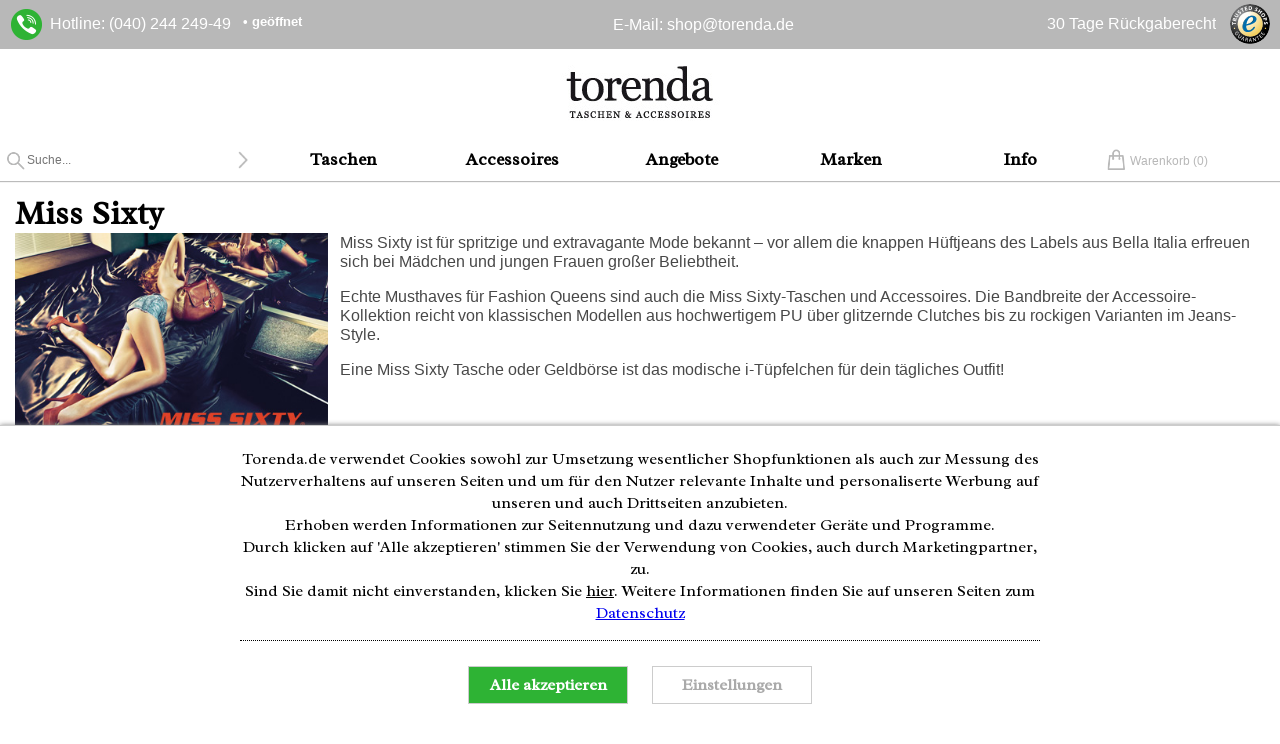

--- FILE ---
content_type: text/html; charset=utf-8
request_url: https://www.torenda.de/marken/miss-sixty
body_size: 9079
content:

<!DOCTYPE HTML>
<html lang="de">
<head>
	<title>Miss Sixty Taschen  bei Torenda schnell und günstig online kaufen.</title>
	<meta http-equiv="Content-Type" 			content="text/html; charset=utf-8" />
	<meta http-equiv="content-language" 		content="de" />
	<meta name="description" 					content="Schicke Taschen und Accessoires von Miss Sixty ✓ Versandkostenfrei ✓ 30 Tage Rückgaberecht  ✓ schnelle Lieferung ✓ Vorkasserabatt" />
	<meta name="robots" 						content="index,follow" />
	<meta name="viewport" 						content="format-detection=no, width=device-width, user-scalable=no, minimum-scale=1.0" />
	<meta name="apple-mobile-web-app-capable" 	content="yes" />
	
	<link rel="apple-touch-icon" sizes="57x57" href="/img/favicons/apple-icon-57x57.png">
	<link rel="apple-touch-icon" sizes="60x60" href="/img/favicons/apple-icon-60x60.png">
	<link rel="apple-touch-icon" sizes="72x72" href="/img/favicons/apple-icon-72x72.png">
	<link rel="apple-touch-icon" sizes="76x76" href="/img/favicons/apple-icon-76x76.png">
	<link rel="apple-touch-icon" sizes="114x114" href="/img/favicons/apple-icon-114x114.png">
	<link rel="apple-touch-icon" sizes="120x120" href="/img/favicons/apple-icon-120x120.png">
	<link rel="apple-touch-icon" sizes="144x144" href="/img/favicons/apple-icon-144x144.png">
	<link rel="apple-touch-icon" sizes="152x152" href="/img/favicons/apple-icon-152x152.png">
	<link rel="apple-touch-icon" sizes="180x180" href="/img/favicons/apple-icon-180x180.png">
	<link rel="icon" type="image/png" sizes="192x192"  href="/img/favicons/android-icon-192x192.png">
	<link rel="icon" type="image/png" sizes="32x32" href="/img/favicons/favicon-32x32.png">
	<link rel="icon" type="image/png" sizes="96x96" href="/img/favicons/favicon-96x96.png">
	<link rel="icon" type="image/png" sizes="16x16" href="/img/favicons/favicon-16x16.png">
	<meta name="msapplication-TileColor" content="#ffffff">
	<meta name="msapplication-TileImage" content="/img/favicons/ms-icon-144x144.png">
	<meta name="theme-color" content="#ffffff">
	
	<link rel="alternate" hreflang="de" href="https://www.torenda.de/marken/miss-sixty" />
	<link rel="canonical" href="https://www.torenda.de/marken/miss-sixty" />
	
	
	<link type="text/css" 	rel="stylesheet" 		href="/sys/styles/mod/template_frontend.css" />
	<link type="text/css" 	rel="stylesheet" 		href="/sys/jquery/ui/css/ui-lightness/jquery-ui-1.8.13.custom.css" />
	<style type="text/css"><!--/*--><![CDATA[/*><!--*/
		@import url('/sys/styles/page/shop_uebersicht.css');
	/*MOD_TEMPLATE_FRONTEND------------------------------------------------*/#bw {  background-color: #141414;  color: #e3e3e3;  text-align: center;  height: 70px;  position: relative;}#bw .bw {  height: 50px;}#bw .code {  position: absolute;  left: 50%;  margin-left: -110px;  top: 50%;  margin-top: 10px;}@media (max-width: 440px) {  #bw .bw {    height: 37px;  }}#keineProdukte {font: bold 16px/32px Georgia, "Times New Roman", Times, serif;color: #666;text-align: center;}@media screen and (min-width: 361px) {#resultBar .seitenwahl {display: block;}#pListe .produktBox .wrap .txtWrap {left: 200px;}}@media screen and (min-width: 591px) {.seitenwahl label {display: block !important;}.seitenwahl a {margin: 0 5px 0 5px;}}@media screen and (min-width: 761px) {.filterBar {display: block;width: 220px;float: left;}.filterBar #closeButton {display: none;}.filterBar #numProducts {display: block;}#resultBar {float: right;}#resultBar .dynButton.filter {display: none;}#pListe {padding-left: 240px;}#box_shop_uebersicht_liste .produktBox {width: 50%;height: 380px;}#box_shop_uebersicht_liste .produktBox .wrap .pic {float: none;width: 100%;max-width: none;background-position: bottom center;}#box_shop_uebersicht_liste .produktBox .wrap .txtWrap {position: static;padding-top: 10px;padding-left: 55px;}#resultBottom .seitenwahl {margin-left: 220px;}}@media screen and (min-width: 1021px) {#box_shop_uebersicht_liste .produktBox {width: 33%;}}@media screen and (min-width: 1281px) {#box_shop_uebersicht_liste .produktBox {width: 25%;}}.noUi-horizontal .noUi-handle-lower {background-image: url(/img/mod/@shop_uebersicht~liste/arrow-slider-left.png);}.noUi-horizontal .noUi-handle-upper {background-image: url(/img/mod/@shop_uebersicht~liste/arrow-slider-right.png);}#resultBar .dynButton:after,#resultBar label:before {background-image: url(/img/mod/@shop_uebersicht~liste/arrow-dynButton-down.png);}.seitenwahl label:before {background-image: url(/img/mod/@shop_uebersicht~liste/arrow-dynButton-down.png);}.seitenwahl a:first-child {background-image: url(/img/mod/@shop_uebersicht~liste/arrow-dynButton-left.png);}.seitenwahl a:last-child {background-image: url(/img/mod/@shop_uebersicht~liste/arrow-dynButton-right.png);}#closeButton {background-image: url(/img/mod/@shop_uebersicht~liste/close.png);}
		/*]]>*/-->
	</style>

	<script type="application/ld+json">
		{
		  "@context": "http://schema.org",
		  "@type": "WebSite",
		  "url": "https://www.torenda.de/",
		  "potentialAction": {
			"@type": "SearchAction",
			"target": "https://www.torenda.de/shop/uebersicht.php?cond%5Bfreitext%5D={search_term_string}",
			"query-input": "required name=search_term_string"
		  }
		}
	</script>
	<script type="text/javascript" src="/sys/js/jquery-latest.min.js"></script>
	<script type="text/javascript" src="/sys/js/mod/template_frontend.min.js"></script>
	<script type="text/javascript" src="/sys/js/page/shop_uebersicht.min.js" defer></script>
	
	<script type="text/javascript">
		<!--//--><![CDATA[//><!--

		pages={cart:'/shop/bestellung-warenkorb.php?ref='+encodeURI(window.location.pathname+window.location.search+window.location.hash)};var getCookieConsent=true,touchDevice=!!('ontouchstart'in window)||!!('onmsgesturechange'in window||!!(window.navigator.msMaxTouchPoints));
		/*MOD_@SHOP_UEBERSICHT~LISTE*/
		resultCount=parseInt(7);
		
			
		//--><!]]>
	</script>
</head>

<body id="desktop" class=""  lang="de">
	
	<div id="topBar" class="white">
		<div class="pageWidth">
			<div class="topBarLeft">	
				<span>
					Hotline: (040) 244 249-49&nbsp;&nbsp;
					<small><b>&bull; geöffnet</b></small>
				</span>
			</div>
			<div class="topBarCenter">
				<span>E-Mail: &#115;&#104;&#111;&#112;@<span class="obfuscated">obfuscated</span>&#116;&#111;&#114;&#101;&#110;&#100;&#97;&#46;&#100;&#101;</span>
			</div> 
			<div class="topBarRight"> 
				<span>
					<ul>
						<li>30 Tage Rückgaberecht</li> 
						

						<li>Versandkostenfrei in Deutschland</li> 
						
					</ul>
				</span>
				<a id="trustedSiegel"></a>
				<!--<a id="ehi" href="http://www.shopinfo.net/zertifizierte-shops/zertifikat/index.html?memberkey=EHI&amp;shopurl=www.torenda.de" rel="nofollow" target="_blank" title="Torenda.de Dieser Shop ist zertifiziert durch: EHI Retail Institute GmbH"></a>-->

			</div>	
		</div>
	</div>
	
	<header>

		<div class="pageWidth">
			
			<a id="logoLink" href="http://www.torenda.de" title=""></a>

			<nav id="topmenue">


				<ul class="firstLevel">
					<li class="button" id="search">
						<form name="suche" action="/shop/uebersicht.php" method="get">
							<input type="search" name="cond[freitext]" value="" placeholder="Suche..." />
							<button id="suchbtn" class="up"></button>
						</form>
					</li>
					
					<li><a href="/taschen" class="headline">Taschen</a>
						<div><div class="pageWidth"><ul class=""><li><strong data-sub="Default">Damentaschen</strong><a href="/taschen/damen/business-taschen" target="_top" class="" >Business-Taschen</a><a href="/taschen/damen/clutches" target="_top" class="" >Clutches</a><a href="/taschen/damen/handtaschen" target="_top" class="" >Handtaschen</a><a href="/taschen/damen/henkeltaschen" target="_top" class="" >Henkeltaschen</a><a href="/taschen/damen/ipad-taschen" target="_top" class="" >iPad-Taschen</a><a href="/taschen/damen/messenger-bags" target="_top" class="" >Messenger Bags</a></li><li><strong data-sub="Default"></strong><a href="/taschen/damen/notebook-taschen" target="_top" class="" >Notebook-Taschen</a><a href="/taschen/damen/reisetaschen" target="_top" class="" >Reisetaschen</a><a href="/taschen/damen/rucksaecke" target="_top" class="" >Rucksäcke</a><a href="/taschen/damen/shopper" target="_top" class="" >Shopper</a><a href="/taschen/damen/umhaengetaschen" target="_top" class="" >Umhängetaschen</a><a href="/taschen/damen/wickeltaschen" target="_top" class="" >Wickeltaschen</a></li><li><strong data-sub="Default">Herrentaschen</strong><a href="/taschen/herren/business-taschen" target="_top" class="" >Business-Taschen</a><a href="/taschen/herren/handtaschen" target="_top" class="" >Handtaschen</a><a href="/taschen/herren/henkeltaschen" target="_top" class="" >Henkeltaschen</a><a href="/taschen/herren/ipad-taschen" target="_top" class="" >iPad-Taschen</a><a href="/taschen/herren/messenger-bags" target="_top" class="" >Messenger Bags</a><a href="/taschen/herren/notebook-taschen" target="_top" class="" >Notebook-Taschen</a></li><li><strong data-sub="Default"></strong><a href="/taschen/herren/reisetaschen" target="_top" class="" >Reisetaschen</a><a href="/taschen/herren/rucksaecke" target="_top" class="" >Rucksäcke</a><a href="/taschen/herren/shopper" target="_top" class="" >Shopper</a><a href="/taschen/herren/umhaengetaschen" target="_top" class="" >Umhängetaschen</a></li></ul></div></div>
					</li>
					

					<li><a href="/accessoires" class="headline">Accessoires</a>
						<div><div class="pageWidth"><ul class="noTitle"><li><strong data-sub="Default"></strong><a href="/accessoires/damen-geldboersen" target="_top" class="" >Damen Geldbörsen</a><a href="/accessoires/federtaschen" target="_top" class="" >Federtaschen</a><a href="/accessoires/herren-geldboersen" target="_top" class="" >Herren Geldbörsen</a></li><li><strong data-sub="Default"></strong><a href="/accessoires/ipad-taschen" target="_top" class="" >iPad-Taschen</a><a href="/accessoires/iphone-huellen" target="_top" class="" >iPhone-Hüllen</a><a href="/accessoires/kosmetiktaschen" target="_top" class="" >Kosmetiktaschen</a></li><li><strong data-sub="Default"></strong><a href="/accessoires/notebook-sleeves" target="_top" class="" >Notebook Sleeves</a><a href="/accessoires/smartphone-huellen" target="_top" class="" >Smartphone-Hüllen</a></li></ul></div></div>
					</li>
					

					<li><a href="/angebote/" class="headline">Angebote</a>
						<div><div class="pageWidth"><ul class="noTitle"><li><strong data-sub="Default"></strong><span class="" ></span></li><li><strong data-sub="Default"></strong><a href="/taschen/angebote" target="_top" class="" >Angebote Taschen</a></li><li><strong data-sub="Default"></strong><a href="/accessoires/angebote" target="_top" class="" >Angebote Accessoires</a></li></ul></div></div>
					</li>
					

					<li><a href="/marken" class="headline">Marken</a>
						<div><div class="pageWidth"><ul class="noTitle"><li><strong data-sub="Default"></strong><a href="/marken/anokhi" target="_top" class="" >Anokhi</a><a href="/marken/antichic" target="_top" class="" >Antichic</a><a href="/marken/billabong" target="_top" class="" >Billabong</a><a href="/marken/blutsgeschwister" target="_top" class="" >Blutsgeschwister</a><a href="/marken/calvin-klein-jeans" target="_top" class="" >Calvin Klein Jeans</a><a href="/marken/campomaggi" target="_top" class="" >Campomaggi</a><a href="/marken/canvasco" target="_top" class="" >canvasco</a><a href="/marken/ck-calvin-klein" target="_top" class="" >ck Calvin Klein</a><a href="/marken/converse" target="_top" class="" >Converse</a><a href="/marken/cowboysbag" target="_top" class="" >COWBOYSBAG</a></li><li><strong data-sub="Default"></strong><a href="/marken/crumpler" target="_top" class="" >Crumpler</a><a href="/marken/desiderius" target="_top" class="" >Desiderius</a><a href="/marken/desigual" target="_top" class="" >Desigual</a><a href="/marken/fossil" target="_top" class="" >Fossil</a><a href="/marken/frankies-garage" target="_top" class="" >Frankies Garage</a><a href="/marken/fredsbruder" target="_top" class="" >FREDsBRUDER</a><a href="/marken/friis-und-company" target="_top" class="" >Friis &amp; Company</a><a href="/marken/fritzi-aus-preussen" target="_top" class="" >Fritzi aus Preußen</a><a href="/marken/hueftgold" target="_top" class="" >hüftgold</a><a href="/marken/jost" target="_top" class="" >JOST</a></li><li><strong data-sub="Default"></strong><a href="/marken/kipling" target="_top" class="" >Kipling</a><a href="/marken/legionnaire" target="_top" class="" >Legionnaire</a><a href="/marken/leontine-hagoort" target="_top" class="" >Leontine Hagoort</a><a href="/marken/mabba" target="_top" class="" >mabba</a><a href="/marken/mexx" target="_top" class="" >Mexx</a><a href="/marken/mischmasch" target="_top" class="" >mischmasch</a><a href="/marken/miss-sixty" target="_top" class="" >Miss Sixty</a><a href="/marken/nixon" target="_top" class="" >NIXON</a><a href="/marken/oilily" target="_top" class="" >Oilily</a><a href="/marken/quiksilver" target="_top" class="" >Quiksilver</a></li><li><strong data-sub="Default"></strong><a href="/marken/redmaloo" target="_top" class="" >redmaloo</a><a href="/marken/replay" target="_top" class="" >Replay</a><a href="/marken/roxy" target="_top" class="" >Roxy</a><a href="/marken/sansibar" target="_top" class="" >Sansibar</a><a href="/marken/spikesundsparrow" target="_top" class="" >Spikes&amp;Sparrow</a><a href="/marken/tamaris" target="_top" class="" >Tamaris</a><a href="/marken/taschendieb-wien" target="_top" class="" >Taschendieb Wien</a><a href="/marken/wanawake" target="_top" class="" >Wanawake</a></li></ul></div></div>
					</li>
					

					<li><a href="#" class="headline">Info</a>
						<div><div class="pageWidth"><ul class="noTitle"><li><strong data-sub="Default"></strong><a href="/ueber-uns.php" target="_top" class="" >Über Uns</a><a href="/shop/versandkosten.php" target="_top" class="" >Versand</a><a href="/shop/ruecksendung.php" target="_top" class="" >Rücksendung</a><a href="/kontakt.php" target="_top" class="" >Kontakt</a></li><li><strong data-sub="Default"></strong><a href="/lexikon/taschen/" target="_top" class="" >Taschen-Lexikon</a><a href="/blog/" target="_top" class="" >Blog</a><a href="/agb/" target="_top" class="" >AGB</a><a href="/datenschutz/" target="_top" class="" >Datenschutz</a></li><li><strong data-sub="Default"></strong><a href="/impressum/" target="_top" class="" >Impressum</a><a href="/presse/" target="_top" class="" >Presse</a></li></ul></div></div>
					</li>
					

					<li class="button" id="cart">
						<span>Warenkorb (</span><span class="anzahl">0</span><span>)</span>
					</li>
					<li class="button" id="burger" data-trigger="topmenue"></li>
				</ul>

			</nav>

		</div>

	</header>
	
	
	
	
	<main >
		<div class="modRow "><div id="box_shop_uebersicht_header" data-version="public" class=" modBox noMargin"   style="">
<h1>Miss Sixty</h1>

<article class="cropped">
	<div class="image nocrop" style="background-image:url(/bilder/mood/taschen/miss-sixty.jpg);" alt="Miss Sixty" ></div>
	<p>Miss Sixty ist f&uuml;r spritzige und extravagante Mode bekannt &ndash; vor allem die knappen H&uuml;ftjeans des Labels aus Bella Italia erfreuen sich bei M&auml;dchen und jungen Frauen gro&szlig;er Beliebtheit.</p>
<p>Echte Musthaves f&uuml;r Fashion Queens sind auch die Miss Sixty-Taschen und Accessoires. Die Bandbreite der Accessoire-Kollektion reicht von klassischen Modellen aus hochwertigem PU &uuml;ber glitzernde Clutches bis zu rockigen Varianten im Jeans-Style.</p>
<p>Eine Miss Sixty Tasche oder Geldb&ouml;rse ist das modische i-T&uuml;pfelchen f&uuml;r dein t&auml;gliches Outfit!</p>
<p>&nbsp;</p>
<p>&nbsp;</p>
</article>

</div></div><div class="modRow "><div id="box_shop_uebersicht_liste" data-version="public" class=" modBox noMargin"   style="">

<div class="filterBar">
		<form id="leftFilter" name="filterForm" action="" method="GET">
							<input name="p" type="hidden" value="0" />
							<input name="pos" type="hidden" value="" />
							<input name="reSort" type="hidden" value="" />
							
							<div id="numProducts"><span>7</span> Produkte</div>	<input name="cond[hersteller]" type="hidden" value="Miss Sixty" /><div class="filterKlasse Allgemein halb">
					<div class="filterDiv Selection Shop">
							
						<div class="filterTitle">
							<h4>Shop</h4>
						</div>

					<div class="filterContent"><div class="filterItem checked">
													<input 	type="radio"
															name="d[0][]"
															value="s_0"
															checked="checked"
															 
															id="checkeds_0"
															alt="7"
															title="taschen" />

												<label class="itemTag" for="checkeds_0">taschen<span class="itemCount">(7)</span></label></div><div class="filterItem ">
													<input 	type="radio"
															name="d[0][]"
															value="s_1"
															
															 
															id="s_1"
															alt="3"
															title="accessoires" />

												<label class="itemTag" for="s_1">accessoires<span class="itemCount">(3)</span></label></div></div><div class="button reset" title="Filter zurücksetzen">zurücksetzen</div></div>
					<div class="filterDiv Slider Preis cropped">
							
						<div class="filterTitle">
							<h4>Preis</h4>
						</div>

					<div class="filterContent"><div class="filterItem ">
													<input 	type="checkbox"
															name="d[1][]"
															value="p_25"
															
															 
															id="p_25"
															alt="1"
															title="0 - 25" />

												<label class="itemTag" for="p_25">0 - 25<span class="itemCount">(1)</span></label></div><div class="filterItem ">
													<input 	type="checkbox"
															name="d[1][]"
															value="p_50"
															
															 
															id="p_50"
															alt="4"
															title="25 - 50" />

												<label class="itemTag" for="p_50">25 - 50<span class="itemCount">(4)</span></label></div><div class="filterItem ">
													<input 	type="checkbox"
															name="d[1][]"
															value="p_75"
															
															 
															id="p_75"
															alt="2"
															title="50 - 75" />

												<label class="itemTag" for="p_75">50 - 75<span class="itemCount">(2)</span></label></div>	<div class="sliderTxt" id="PreisTxt">
											<select class="sliderMin range" id="PreisMin"><option value="p_25">0</option><option value="p_50">25</option><option value="p_75">50</option></select><span class="sliderSep range">-</span>
																<select class="sliderMax range" id="PreisMax"><option value="p_25">25</option><option value="p_50">50</option><option value="p_75">75</option></select><span class="sliderResults" id="PreisResults"></span>
										</div>
						<div class="filterSlider range" id="sliderPreis" title="Alle"></div></div><div class="button reset" title="Filter zurücksetzen">zurücksetzen</div></div></div><div class="filterKlasse Eigenschaften halb">
					<div class="filterDiv Visual Farbe cropped">
							
						<div class="filterTitle">
							<h4>Farbe</h4>
						</div>

					<div class="filterContent"><div class="filterItem ">
													<input 	type="checkbox"
															name="d[4][]"
															value="0024"
															
															 
															id="0024"
															alt="2"
															title="Braun" />

												<div class="visualItem  braun" title="Braun">
													 
													<label for="0024">Braun (2)</label>
												  </div></div><div class="filterItem ">
													<input 	type="checkbox"
															name="d[4][]"
															value="0010"
															
															 
															id="0010"
															alt="5"
															title="Schwarz" />

												<div class="visualItem  schwarz" title="Schwarz">
													 
													<label for="0010">Schwarz (5)</label>
												  </div></div></div><div class="button reset" title="Filter zurücksetzen">zurücksetzen</div></div>
					<div class="filterDiv Selection Taschenart cropped">
							
						<div class="filterTitle">
							<h4>Taschenart</h4>
						</div>

					<div class="filterContent"><div class="filterItem ">
													<input 	type="checkbox"
															name="d[7][]"
															value="0042"
															
															 
															id="0042"
															alt="5"
															title="Clutches" />

												<label class="itemTag" for="0042">Clutches<span class="itemCount">(5)</span></label></div><div class="filterItem ">
													<input 	type="checkbox"
															name="d[7][]"
															value="0112"
															
															 
															id="0112"
															alt="7"
															title="Handtaschen" />

												<label class="itemTag" for="0112">Handtaschen<span class="itemCount">(7)</span></label></div><div class="filterItem ">
													<input 	type="checkbox"
															name="d[7][]"
															value="0111"
															
															 
															id="0111"
															alt="2"
															title="Henkeltaschen" />

												<label class="itemTag" for="0111">Henkeltaschen<span class="itemCount">(2)</span></label></div><div class="filterItem ">
													<input 	type="checkbox"
															name="d[7][]"
															value="0045"
															
															 
															id="0045"
															alt="1"
															title="Shopper" />

												<label class="itemTag" for="0045">Shopper<span class="itemCount">(1)</span></label></div><div class="filterItem ">
													<input 	type="checkbox"
															name="d[7][]"
															value="0044"
															
															 
															id="0044"
															alt="6"
															title="Umhängetaschen" />

												<label class="itemTag" for="0044">Umhängetaschen<span class="itemCount">(6)</span></label></div></div><div class="button reset" title="Filter zurücksetzen">zurücksetzen</div></div></div><div class="filterKlasse Größe drittel">
					<div class="filterDiv Slider Breite cropped">
							
						<div class="filterTitle">
							<h4>Breite</h4>
						</div>

					<div class="filterContent"><div class="filterItem ">
													<input 	type="checkbox"
															name="d[8][]"
															value="b_30"
															
															 
															id="b_30"
															alt="3"
															title="20 - 30" />

												<label class="itemTag" for="b_30">20 - 30<span class="itemCount">(3)</span></label></div><div class="filterItem ">
													<input 	type="checkbox"
															name="d[8][]"
															value="b_40"
															
															 
															id="b_40"
															alt="4"
															title="30 - 40" />

												<label class="itemTag" for="b_40">30 - 40<span class="itemCount">(4)</span></label></div>	<div class="sliderTxt" id="BreiteTxt">
											<select class="sliderMin range" id="BreiteMin"><option value="b_30">20cm</option><option value="b_40">30cm</option></select><span class="sliderSep range">-</span>
																<select class="sliderMax range" id="BreiteMax"><option value="b_30">30cm</option><option value="b_40">40cm</option></select><span class="sliderResults" id="BreiteResults"></span>
										</div>
						<div class="filterSlider range" id="sliderBreite" title="Alle"></div></div><div class="button reset" title="Filter zurücksetzen">zurücksetzen</div></div>
					<div class="filterDiv Slider Höhe cropped">
							
						<div class="filterTitle">
							<h4>Höhe</h4>
						</div>

					<div class="filterContent"><div class="filterItem ">
													<input 	type="checkbox"
															name="d[9][]"
															value="h_20"
															
															 
															id="h_20"
															alt="5"
															title="10 - 20" />

												<label class="itemTag" for="h_20">10 - 20<span class="itemCount">(5)</span></label></div><div class="filterItem ">
													<input 	type="checkbox"
															name="d[9][]"
															value="h_30"
															
															 
															id="h_30"
															alt="2"
															title="20 - 30" />

												<label class="itemTag" for="h_30">20 - 30<span class="itemCount">(2)</span></label></div>	<div class="sliderTxt" id="HöheTxt">
											<select class="sliderMin range" id="HöheMin"><option value="h_20">10cm</option><option value="h_30">20cm</option></select><span class="sliderSep range">-</span>
																<select class="sliderMax range" id="HöheMax"><option value="h_20">20cm</option><option value="h_30">30cm</option></select><span class="sliderResults" id="HöheResults"></span>
										</div>
						<div class="filterSlider range" id="sliderHöhe" title="Alle"></div></div><div class="button reset" title="Filter zurücksetzen">zurücksetzen</div></div>
					<div class="filterDiv Slider Tiefe cropped">
							
						<div class="filterTitle">
							<h4>Tiefe</h4>
						</div>

					<div class="filterContent"><div class="filterItem ">
													<input 	type="checkbox"
															name="d[10][]"
															value="t_10"
															
															 
															id="t_10"
															alt="5"
															title="0 - 10" />

												<label class="itemTag" for="t_10">0 - 10<span class="itemCount">(5)</span></label></div><div class="filterItem ">
													<input 	type="checkbox"
															name="d[10][]"
															value="t_20"
															
															 
															id="t_20"
															alt="2"
															title="10 - 20" />

												<label class="itemTag" for="t_20">10 - 20<span class="itemCount">(2)</span></label></div>	<div class="sliderTxt" id="TiefeTxt">
											<select class="sliderMin range" id="TiefeMin"><option value="t_10">0cm</option><option value="t_20">10cm</option></select><span class="sliderSep range">-</span>
																<select class="sliderMax range" id="TiefeMax"><option value="t_10">10cm</option><option value="t_20">20cm</option></select><span class="sliderResults" id="TiefeResults"></span>
										</div>
						<div class="filterSlider range" id="sliderTiefe" title="Alle"></div></div><div class="button reset" title="Filter zurücksetzen">zurücksetzen</div></div></div><a class="button clear" href="#">Alle zurücksetzen</a>
		</form>
	<div id="closeButton"></div>
</div>


<div class="navBar">
	<a name="produktListe"></a>
	
			<div id="resultBar">
				<label for="resultBarSort">
					<select name="sort" id="resultBarSort">
						<option value="relevance" >nach Beliebtheit</option>
						<option value="price asc" >nach Preis &uArr;</option>
						<option value="price desc" >nach Preis &dArr;</option>
					</select>
				</label>
				<div class="dynButton filter"><a href="#">Filter</a></div>
				
			</div>
</div>

<div id="pListe">

	
	
	
	
	
	
	<div class="produktBox " data-id="11143">
		<a class="wrap" href="/taschen/miss-sixty/bushra-bag-a01073-xf9095-g06000.php">
			<div class="angebotStoerer ">	<div class="stoererTitel"></div>	<div class="stoererRabatt"></div></div>
			
			
			
			<div class="pic" id="bild_11143" style="background-image:url(/bilder/produkte/taschen/Miss-Sixty/A01073XF9095G06000/bild.jpg), url(/img/dots/blank.gif)"></div>
			
			<div class="txtWrap">
				<div class="hersteller">Miss Sixty</div>
				<div class="name">Bushra Bag</div>
				
				<div class="preis">
					<s>74,90&nbsp;€</s> <em>24,00&nbsp;€</em>
					
				</div>
				
			</div>
		</a>
	</div>
	

	
	<div class="produktBox " data-id="11145">
		<a class="wrap" href="/taschen/miss-sixty/hurit-bag-a01090-xf9098-g06000.php">
			<div class="angebotStoerer ">	<div class="stoererTitel"></div>	<div class="stoererRabatt"></div></div>
			
			
			
			<div class="pic" id="bild_11145" style="background-image:url(/bilder/produkte/taschen/Miss-Sixty/A01090XF9098G06000/bild.jpg), url(/img/dots/blank.gif)"></div>
			
			<div class="txtWrap">
				<div class="hersteller">Miss Sixty</div>
				<div class="name">Hurit Bag</div>
				
				<div class="preis">
					<s>69,90&nbsp;€</s> <em>28,00&nbsp;€</em>
					
				</div>
				
			</div>
		</a>
	</div>
	

	
	<div class="produktBox " data-id="11149">
		<a class="wrap" href="/taschen/miss-sixty/nizni-bag-a01103-xf9100-h05300.php">
			<div class="angebotStoerer ">	<div class="stoererTitel"></div>	<div class="stoererRabatt"></div></div>
			
			
			
			<div class="pic" id="bild_11149" style="background-image:url(/bilder/produkte/taschen/Miss-Sixty/A01103XF9100H05300/bild.jpg), url(/img/dots/blank.gif)"></div>
			
			<div class="txtWrap">
				<div class="hersteller">Miss Sixty</div>
				<div class="name">Nizni Bag</div>
				
				<div class="preis">
					<s>114,90&nbsp;€</s> <em>67,00&nbsp;€</em>
					
				</div>
				
			</div>
		</a>
	</div>
	

	
	<div class="produktBox " data-id="11150">
		<a class="wrap" href="/taschen/miss-sixty/nolwenn-bag-a01105-xf9100-g06000.php">
			<div class="angebotStoerer ">	<div class="stoererTitel"></div>	<div class="stoererRabatt"></div></div>
			
			
			
			<div class="pic" id="bild_11150" style="background-image:url(/bilder/produkte/taschen/Miss-Sixty/A01105XF9100G06000/bild.jpg), url(/img/dots/blank.gif)"></div>
			
			<div class="txtWrap">
				<div class="hersteller">Miss Sixty</div>
				<div class="name">Nolwenn Bag</div>
				
				<div class="preis">
					<s>89,90&nbsp;€</s> <em>38,00&nbsp;€</em>
					
				</div>
				
			</div>
		</a>
	</div>
	

	
	<div class="produktBox " data-id="11154">
		<a class="wrap" href="/taschen/miss-sixty/neggy-bag-a01156-xf9121-rc0280.php">
			<div class="angebotStoerer ">	<div class="stoererTitel"></div>	<div class="stoererRabatt"></div></div>
			
			
			
			<div class="pic" id="bild_11154" style="background-image:url(/bilder/produkte/taschen/Miss-Sixty/A01156XF9121RC0280/bild.jpg), url(/img/dots/blank.gif)"></div>
			
			<div class="txtWrap">
				<div class="hersteller">Miss Sixty</div>
				<div class="name">Neggy Bag</div>
				
				<div class="preis">
					<s>69,90&nbsp;€</s> <em>28,00&nbsp;€</em>
					
				</div>
				
			</div>
		</a>
	</div>
	

	
	<div class="produktBox " data-id="12430">
		<a class="wrap" href="/taschen/miss-sixty/nandette-bag-b7k900-xm9492-g06000.php">
			<div class="angebotStoerer ">	<div class="stoererTitel"></div>	<div class="stoererRabatt"></div></div>
			
			
			
			<div class="pic" id="bild_12430" style="background-image:url(/bilder/produkte/taschen/Miss-Sixty/B7K900XM9492G06000/bild.jpg), url(/img/dots/blank.gif)"></div>
			
			<div class="txtWrap">
				<div class="hersteller">Miss Sixty</div>
				<div class="name">Nandette Bag</div>
				
				<div class="preis">
					<s>79,90&nbsp;€</s> <em>38,00&nbsp;€</em>
					
				</div>
				
			</div>
		</a>
	</div>
	

	
	<div class="produktBox " data-id="12428">
		<a class="wrap" href="/taschen/miss-sixty/kelsi-bag-b8k500-xm9495-h05050.php">
			<div class="angebotStoerer ">	<div class="stoererTitel"></div>	<div class="stoererRabatt"></div></div>
			
			
			
			<div class="pic" id="bild_12428" style="background-image:url(/bilder/produkte/taschen/Miss-Sixty/B8K500XM9495H05050/bild.jpg), url(/img/dots/blank.gif)"></div>
			
			<div class="txtWrap">
				<div class="hersteller">Miss Sixty</div>
				<div class="name">Kelsi Bag</div>
				
				<div class="preis">
					<s>119,90&nbsp;€</s> <em>57,00&nbsp;€</em>
					
				</div>
				
			</div>
		</a>
	</div>
	
	
	<br class="clear" />
</div>	


<div id="resultBottom"></div>
</div></div><br class="clear" />
	</main>
	
	
	<footer>
		<article>

			<div id="footerBox">

			<section class="social" itemscope itemtype="http://schema.org/Organization">
				<link itemprop="url" href="https://www.torenda.de" />
				<a id="instagram" href="https://www.instagram.com/torenda_taschen/" target="_blank" title="Torenda bei Instagram" itemprop="sameAs"></a> 	
				<a id="facebook" href="https://www.facebook.com/TorendaFashion" target="_blank" title="Torenda bei Facebook" itemprop="sameAs"></a> 	
				<!-- 
				<a id="twitter" href="http://twitter.com/torendafashion" target="_blank" title="Torenda bei Twitter" itemprop="sameAs"></a> 
				<a id="googleplus" href="https://plus.google.com/107389771177387678150" target="_blank" title="Torenda bei Google+" itemprop="sameAs"></a> 
				-->
			</section>
				<br class="clear" />

				<section class="kontakt">
					<h3>Unternehmen</h3>
					<a href="/kontakt.php">Kontakt</a>
					<a href="/impressum/">Impressum</a>
					<a href="/agb/">AGB</a>
					<a href="/datenschutz/">Datenschutz</a>
					<a id="setCookies">Cookies</a>
					<a href="/shop/versandkosten.php">Versand und Zahlung</a>
				</section>

				<section class="info">
					<h3>Informationen</h3>
					<a href="/blog/">Blog</a>
					<a href="/presse/">Presse</a>
					<a href="">Partner</a>
				</section>

				<section class="hotline">
					<h3>Kunden-Hotline</h3>
					(040) 244 249-49<br /> Mo - Fr 08:00 - 18:00<br /><b>&bull; geöffnet</b>
				</section>	

				<!--<section class="newsletter">
					<span>
						<h3>Newsletter</h3>
						<a href="/shop/newsletter.php" title="Newsletter">
							Jetzt beim Newsletter anmelden<br />und einen 15%-Gutschein sichern.
						</a>
					</span>
				</section>	-->

				<section class="zahlweisen">
					<h4>Zahlweisen:</h4>
					
						
							<div><div class="zahlweiseDiv de inactive pp" title="" data-id="pp"></div></div>
							
						
					

						
							<div><div class="zahlweiseDiv de inactive wc" title="" data-id="wc"></div></div>
							
						
					

						
							<div><div class="zahlweiseDiv de inactive vk" title="" data-id="vk"></div></div>
							
						
					

						
							<div><div class="zahlweiseDiv de inactive nn" title="" data-id="nn"></div></div>
							
						
					

						
							<div><div class="zahlweiseDiv de inactive ap" title="" data-id="ap"></div></div>
							
						
					
				</section>

				<br />

				<section class="baseline">
					<a id="uhrzeit" href = "http://www.uhrzeit.org" title = "Uhrzeit.org" target="_blank">
						&copy; 2026 by Uhrzeit.org
					</a>
				</section>

			</div>
		</article>
	</footer>
	
	<div id="cookieContraption">
		<div class="cookieWrap">
			<p>Torenda.de verwendet Cookies sowohl zur Umsetzung wesentlicher Shopfunktionen als auch zur Messung des Nutzerverhaltens auf unseren Seiten und um für den Nutzer relevante Inhalte und personaliserte Werbung auf unseren und auch Drittseiten anzubieten.<br />Erhoben werden Informationen zur Seitennutzung und dazu verwendeter Geräte und Programme.<br />Durch klicken auf 'Alle akzeptieren' stimmen Sie der Verwendung von Cookies, auch durch Marketingpartner, zu.<br />Sind Sie damit nicht einverstanden, klicken Sie <a class="rejectAllCookies">hier</a>. Weitere Informationen finden Sie auf unseren Seiten zum <a href="/datenschutz/">Datenschutz</a></p>

			<form name="cookieForm" class="standard">
				<fieldset>
					<label class="toggleSwitch fixedOn">
						<input type="checkbox" name="mandatory" checked />
						<span class="slider round"></span>
						Notwendige Cookies
					</label>

					<label class="showCookieInfo">
						<input type="checkbox" name="cookieInfo" data-typ="notwendige" />
						<span></span>
					</label>

				</fieldset>

				<fieldset>
					<label class="toggleSwitch">
						<input type="checkbox" name="tracking" value="1"  />
						<span class="slider round"></span>
						Analyse / Usability
					</label>

					<label class="showCookieInfo">
						<input type="checkbox" name="cookieInfo" data-typ="analyse" />
						<span></span>
					</label>

				</fieldset>

				<fieldset>
					<label class="toggleSwitch">
						<input type="checkbox" name="marketing" value="1"  />
						<span class="slider round"></span>
						Marketing
					</label>

					<label class="showCookieInfo">
						<input type="checkbox" name="cookieInfo" data-typ="marketing" />
						<span></span>
					</label>

				</fieldset>
				
				<div class="infoTainer">
					<p class="cookieInfo notwendige">Notwendige Cookies können Sie leider nicht deaktivieren, denn sie sind für die sinnvolle Nutzung unserer Seite unerlässlich. So sind sie beispielsweise notwendig, um Ihren Warenkorb und Ihren Merkzettel zu speichern, sicherzustellen, dass sie nach Login in Ihrem Kundenkonto für die Dauer der Sitzung angemeldet bleiben und natürlich auch, um auf allen Seiten dafür zu sorgen, dass (nur) die Cookies ausgeliefert werden, denen Sie auch zugestimmt haben.</p>
					<p class="cookieInfo analyse">Analyse-Cookies sind uns eine große Hilfe dabei, Torenda für Sie so ansprechend, benutzerfreundlich und interessant wie möglich zu machen. Durch sie können wir z.B. messen, welche Seiten auf Interesse stossen und welche nicht, ob Funktionen von unseren Besuchern genutzt werden, und falls nicht, erhalten wir durch sie Hinweise darauf, warum nicht. Diese Informationen sind anonym. Sie sind für den Besuch unserer Seiten nicht notwendig, sorgen aber mit dafür, diese in Ihrem Sinne zu verbessern.</p>
					<p class="cookieInfo marketing">Marketing-Cookies werden in der Regel von unseren Marketingpartnern über unsere Seite gesetzt. Sie ermöglichen es, ohne die Erhebung personenbezogener Daten trotzdem dafür zu sorgen, dass Ihnen auf unseren und auch anderen Seiten Inhalte angezeigt werden, die relevant für Sie sind und Angebote zu machen, die Ihren Interessen entsprechen. Sie sind für den Besuch unserer Seiten nicht notwendig, tragen aber dazu bei, dass sie von Webseiten mehr Inhalte angezeigt bekommen, die auf Ihre Bedürfnisse und Interessen zugeschnitten sind.</p>
				</div>

			</form>

			<div class="button alle">Alle akzeptieren</div>
			<div class="button auswahl" data-select="Einstellungen" data-confirm="Auswahl bestätigen"></div>


		</div>
	</div>

	<div style="display: none">
		<script type="text/javascript">
		  (function () { 
			var _tsid = 'X0FE39B6A79A63F5A3488A8964C079348'; 
			_tsConfig = { 
			  'yOffset'				: '0', 			/* offset from page bottom */
			  'variant'				: 'custom', 	/* default, reviews, custom, custom_reviews */
			  'customElementId'		: 'trustedSiegel',	/* required for variants custom and custom_reviews */
			  'trustcardDirection'	: '', 			/* for custom variants: topRight, topLeft, bottomRight, bottomLeft */
			  'customBadgeWidth'	: '40', 		/* for custom variants: 40 - 90 (in pixels) */
			  'customBadgeHeight'	: '40', 		/* for custom variants: 40 - 90 (in pixels) */
			  'disableResponsive'	: 'true', 		/* deactivate responsive behaviour */
			  'disableTrustbadge'	: 'false' 		/* deactivate trustbadge */
			};
			var _ts = document.createElement('script');
			_ts.type = 'text/javascript'; 
			_ts.charset = 'utf-8'; 
			_ts.async = true; 
			_ts.src = '//widgets.trustedshops.com/js/' + _tsid + '.js'; 
			var __ts = document.getElementsByTagName('script')[0];
			__ts.parentNode.insertBefore(_ts, __ts);
		  })();
		</script>
	</div>
	
	<!-- TRX -->
		
	<div id="trxWrap"></div>
	
	<div id="overLoad"></div>
	
</body>
</html>


--- FILE ---
content_type: text/css
request_url: https://www.torenda.de/sys/styles/page/shop_uebersicht.css
body_size: 2768
content:
#box_shop_uebersicht_header article.cropped {max-height: 190px;}#box_shop_uebersicht_header article .image {position: relative;left: 0;width: 25%;float: left;margin: 0 1% 1% 0;background-size: contain;background-repeat: no-repeat;z-index: 99;}#box_shop_uebersicht_header article .image:after {padding-top: 66.75%;display: block;content: '';}.filterBar {display: none;width: 100%;}.filterBar.open {position: fixed;top: 2%;bottom: 2%;left: 2%;right: 2%;width: 96%;padding: 2%;display: block;background-color: #FFF;box-shadow: 25px 25px 25px #CCC, 25px -25px 25px #CCC, -25px 25px 25px #CCC, -25px -25px 25px #CCC;overflow-y: scroll;}.filterBar form[name=filterForm] {margin-right: 5px;background-color: #FFF;}.filterBar form[name=filterForm] #numProducts {display: none;font: bold 1.4em/2em 'Radley', serif;}.filterBar form[name=filterForm] .filterDiv {position: relative;float: left;width: 100%;margin: 0 0 20px 0;padding: 0;background-color: #FFF;}.filterBar form[name=filterForm] .filterDiv.disabled {color: #ccc;}.filterBar form[name=filterForm] .filterDiv .filterTitle {width: auto;margin: 0;padding-top: 5px;vertical-align: bottom;}.filterBar form[name=filterForm] .filterDiv .filterTitle h4 {font-weight: bold;font-size: 1.1em;text-transform: none;}.filterBar form[name=filterForm] .filterDiv .filterTitle div {position: static;margin: 0;line-height: 2.4em;overflow: hidden;font-weight: bold;font-size: 13px;}.filterBar form[name=filterForm] .filterDiv:last-child .filterTitle {border-top: 0;}.filterBar form[name=filterForm] .filterDiv .filterContent {position: static;display: block;width: 100%;min-width: 110px;margin: -1px 0 10px 0;border: 0;z-index: 5;}.filterBar form[name=filterForm] .filterDiv .filterContent .filterItem {margin: 3px 3px 3px 0;white-space: nowrap;line-height: 16px;cursor: pointer;}.filterBar form[name=filterForm] .filterDiv .filterContent .filterItem.Link {position: relative;display: block;background: none;padding-left: 3px;line-height: 20px;color: #525252;}.filterBar form[name=filterForm] .filterDiv .filterContent .filterItem.Link:after {content: "";position: absolute;top: 0;left: 0;right: 0;bottom: 0;background: linear-gradient(to right,rgba(255,255,255,0) 0%,rgba(255,255,255,0) 75%,#ffffff 100%);}.filterBar form[name=filterForm] .filterDiv .filterContent .filterItem.Link.checked {border: 1px solid #005073;}.filterBar form[name=filterForm] .filterDiv .filterContent .filterItem label {font-size: .9em;color: #b8b8b8;cursor: pointer;}.filterBar form[name=filterForm] .filterDiv .filterContent .filterItem:hover label,.filterBar form[name=filterForm] .filterDiv .filterContent .filterItem.checked label {color: #000;}.filterBar form[name=filterForm] .filterDiv .filterContent .filterItem input {display: none;}.filterBar form[name=filterForm] .filterDiv .filterContent .filterItem input[type=checkbox] {display: inline;}.filterBar form[name=filterForm] .filterDiv .filterContent .filterItem .visualItem {display: block;}.filterBar form[name=filterForm] .filterDiv .filterContent .filterItem .visualItem:before {content: "";display: inline-block;width: 21px;height: 21px;border: 1px solid #CCC;}.filterBar form[name=filterForm] .filterDiv .filterContent .filterItem .visualItem.beige:before {background-color: Beige;}.filterBar form[name=filterForm] .filterDiv .filterContent .filterItem .visualItem.blau:before {background-color: MediumBlue;}.filterBar form[name=filterForm] .filterDiv .filterContent .filterItem .visualItem.braun:before {background-color: SaddleBrown;}.filterBar form[name=filterForm] .filterDiv .filterContent .filterItem .visualItem.bronze:before {background-color: #8c7853;}.filterBar form[name=filterForm] .filterDiv .filterContent .filterItem .visualItem.bunt:before {background: -webkit-linear-gradient(left top,red,orange,yellow,green,blue,indigo,violet);background: -moz-linear-gradient(left top,red,orange,yellow,green,blue,indigo,violet);background: -o-linear-gradient(left top,orange,yellow,green,blue,indigo,violet);background: -ms-linear-gradient(left top,orange,yellow,green,blue,indigo,violet);background: linear-gradient(to left top,orange,yellow,green,blue,indigo,violet);}.filterBar form[name=filterForm] .filterDiv .filterContent .filterItem .visualItem.camouflage:before {background: -webkit-linear-gradient(left top,#4B5320,#78866B,#BABAAE);background: -moz-linear-gradient(left top,#4B5320,#78866B,#BABAAE);background: -o-linear-gradient(left top,#4B5320,#78866B,#BABAAE);background: -ms-linear-gradient(left top,#4B5320,#78866B,#BABAAE);background: linear-gradient(to left top,#4B5320,#78866B,#BABAAE);}.filterBar form[name=filterForm] .filterDiv .filterContent .filterItem .visualItem.chrom:before {background: #fcfff4;background: -moz-linear-gradient(left,#fcfff4 0%,#dfe5d7 40%,#b3bead 100%);background: -webkit-linear-gradient(left,#fcfff4 0%,#dfe5d7 40%,#b3bead 100%);background: linear-gradient(to right,#fcfff4 0%,#dfe5d7 40%,#b3bead 100%);filter: progid:DXImageTransform.Microsoft.gradient(startColorstr='#fcfff4',endColorstr='#b3bead',GradientType=1);}.filterBar form[name=filterForm] .filterDiv .filterContent .filterItem .visualItem.gelb:before {background-color: Yellow;}.filterBar form[name=filterForm] .filterDiv .filterContent .filterItem .visualItem.gold:before {background: #fefcea;background: -moz-linear-gradient(left,#fefcea 0%,#f1da36 100%);background: -webkit-linear-gradient(left,#fefcea 0%,#f1da36 100%);background: linear-gradient(to right,#fefcea 0%,#f1da36 100%);filter: progid:DXImageTransform.Microsoft.gradient(startColorstr='#fefcea',endColorstr='#f1da36',GradientType=1);}.filterBar form[name=filterForm] .filterDiv .filterContent .filterItem .visualItem.grau:before {background-color: Grey;}.filterBar form[name=filterForm] .filterDiv .filterContent .filterItem .visualItem.gruen:before {background-color: Green;}.filterBar form[name=filterForm] .filterDiv .filterContent .filterItem .visualItem.khaki:before {background-color: Khaki;}.filterBar form[name=filterForm] .filterDiv .filterContent .filterItem .visualItem.mintgruen:before {background-color: MediumSpringGreen;}.filterBar form[name=filterForm] .filterDiv .filterContent .filterItem .visualItem.orange:before {background-color: Orange;}.filterBar form[name=filterForm] .filterDiv .filterContent .filterItem .visualItem.pink_rosa:before {background-color: Pink;}.filterBar form[name=filterForm] .filterDiv .filterContent .filterItem .visualItem.rot:before {background-color: Red;}.filterBar form[name=filterForm] .filterDiv .filterContent .filterItem .visualItem.schwarz:before {background-color: Black;}.filterBar form[name=filterForm] .filterDiv .filterContent .filterItem .visualItem.silber:before {background-color: Silver;}.filterBar form[name=filterForm] .filterDiv .filterContent .filterItem .visualItem.tuerkis:before {background-color: Turquoise;}.filterBar form[name=filterForm] .filterDiv .filterContent .filterItem .visualItem.violett_lila:before {background-color: Violet;}.filterBar form[name=filterForm] .filterDiv .filterContent .filterItem .visualItem.weiß:before {background-color: White;}.filterBar form[name=filterForm] .filterDiv .filterContent .filterItem .visualItem.checked {color: #b61313;}.filterBar form[name=filterForm] .filterDiv .filterContent .filterItem .visualItem.checked .itemTag {background-position: left bottom;}.filterBar form[name=filterForm] .filterDiv .filterContent .itemTag {display: inline-block;font-weight: normal;}.filterBar form[name=filterForm] .filterDiv .filterContent input[type=checkbox]+.itemTag {background-repeat: no-repeat;background-position: left top;}.filterBar form[name=filterForm] .filterDiv .filterContent .button.reset {display: none;clear: both;position: relative;padding-left: 35px;font-weight: bold;font-size: 13px;line-height: 18px;color: #005073;border-top: 1px dotted #DDD;}.filterBar form[name=filterForm] .filterDiv .filterContent .button.reset:after {content: "X";position: absolute;top: 5px;left: 6px;color: #C00;}.filterBar form[name=filterForm] .filterDiv .filterContent .filterSlider {width: 88%;margin: 10px 0 50px 6%;border-top: 1px solid #484848;}.filterBar form[name=filterForm] .filterDiv .filterContent .arrowLink,.filterBar form[name=filterForm] .filterDiv .filterContent .crossLink {clear: both;display: block;margin: 1px 0 1px 0px !important;padding: 0 0 0 20px;}.filterBar form[name=filterForm] .filterDiv .filterContent .itemCount {margin-left: 3px;}.filterBar form[name=filterForm] .filterDiv.Selection.Shop .filterTitle {display: none;}.filterBar form[name=filterForm] .filterDiv.Selection.Shop .filterContent .filterItem {padding-left: 0;}.filterBar form[name=filterForm] .filterDiv.Selection.Shop .filterContent .filterItem label {font-family: 'Radley', serif;font-weight: bold;font-size: 1.1em;color: #000;}.filterBar form[name=filterForm] .filterDiv.Selection.Shop .filterContent .filterItem label::first-letter {text-transform: uppercase;}.filterBar form[name=filterForm] .filterDiv.Selection.Shop .button.reset {display: none;}.filterBar form[name=filterForm] .filterDiv.Slider .filterTitle {float: left;}.filterBar form[name=filterForm] .filterDiv.Slider .sliderTxt {float: right;line-height: 2em;font-size: .9em;color: #b8b8b8;}.filterBar form[name=filterForm] .filterDiv.Slider .sliderTxt select,.filterBar form[name=filterForm] .filterDiv.Slider .sliderTxt .sliderSep {display: none;}.filterBar form[name=filterForm] .filterDiv.Slider .filterSlider {clear: both;position: relative;top: 20px;}.filterBar form[name=filterForm] .filterDiv.Slider .button.reset {display: none;}.filterBar form[name=filterForm] .filterDiv.cropped .filterContent {overflow: none;}.filterBar form[name=filterForm] .filterDiv.Check .filterContent .filterItem,.filterBar form[name=filterForm] .filterDiv.Selection .filterContent .filterItem {position: static;margin: 10px 0;overflow: hidden;font-weight: bold;cursor: pointer;}.filterBar form[name=filterForm] .filterDiv.Selection .filterContent .filterItem.Link {position: relative;padding-left: 3px;line-height: 20px;color: #525252;background: none;}.filterBar form[name=filterForm] .filterDiv.Check .filterContent .filterItem.checked,.filterBar form[name=filterForm] .filterDiv.Selection .filterContent .filterItem.checked {background-position: left bottom;}.filterBar form[name=filterForm] .filterDiv.minSelection.filterContent .filterItem {display: none !important;}.filterBar form[name=filterForm] .filterDiv.Slider .filterItem {display: none !important;}.filterBar form[name=filterForm] .filterDiv.Visual .filterContent input[type="checkbox"] {display: none;}.filterBar form[name=filterForm] .filterDiv.Visual .filterContent .filterItem {display: block;height: 24px;}.filterBar form[name=filterForm] .filterDiv.Visual .filterContent .filterItem .visualItem {display: block;height: 1.4em;vertical-align: middle;line-height: 1.4em;opacity: 0.8;}.filterBar form[name=filterForm] .filterDiv.Visual .filterContent .filterItem .visualItem label {position: relative;top: -6px;}.filterBar form[name=filterForm] .filterDiv.Visual .filterContent .filterItem .visualItem.checked:before {opacity: 1;box-shadow: 0 0 4px #888;}.filterBar form[name=filterForm] .filterDiv.Visual .filterContent .filterItem .visualItem:hover:before {opacity: 1;box-shadow: 0 0 4px #888;}.filterBar form[name=filterForm] .button.clear {display: block;text-align: center;border-top: 1px solid #CCC;}.filterBar #closeButton {position: fixed;top: 20px;right: 20px;width: 31px;height: 31px;background-color: #b61313;background-repeat: no-repeat;background-position: center;cursor: pointer;}#resultBar,.seitenwahl {float: left;height: 45px;}#resultBar .dynButton,.seitenwahl .dynButton {margin-left: 10px;}#resultBar .dynButton,#resultBar select,.seitenwahl .dynButton,.seitenwahl select {position: relative;float: left;height: 31px;padding-right: 31px;text-transform: none;font-size: 1em;line-height: 1.8em;color: #ffffff;background-color: #b8b8b8;}#resultBar .dynButton:after,#resultBar label:before,.seitenwahl .dynButton:after,.seitenwahl label:before {content: "";position: absolute;top: 0;bottom: 0;right: 0;width: 31px;background-color: #000;background-repeat: no-repeat;background-position: center;}#resultBar label,.seitenwahl label {position: relative;float: left;height: 31px;margin-left: 10px;background-color: #b8b8b8;}#resultBar select,.seitenwahl select {height: 31px;font-size: 1em;line-height: 1.8em;padding: 0 36px 0 5px;background-color: transparent;color: #ffffff;-moz-appearance: none;-webkit-appearance: none;appearance: none;text-overflow: none;border: 0;}#resultBar select option,.seitenwahl select option {background-color: #b8b8b8;}#resultBar .seitenwahl {display: none;margin-top: 0px;}#resultBar .seitenwahl label {display: none;margin-left: 0px;}.seitenwahl {float: left;margin-top: 20px;}.seitenwahl label {display: block;}.seitenwahl a {float: left;width: 31px;height: 31px;background-color: #000;background-repeat: no-repeat;background-position: center 8px;margin: 0 0 0 5px;text-decoration: none;}.seitenwahl a.disabled {background-color: #b8b8b8;}.seitenwahl a:hover,.seitenwahl a:active {background-color: #b61313;}.seitenwahl a:hover.disabled,.seitenwahl a:active.disabled {background-color: #b8b8b8;}#resultBottom {text-align: center;}#resultBottom .seitenwahl {float: none;display: inline-block;}#pListe {clear: right;}#pListe .produktBox {float: left;margin-bottom: 5px;}#pListe .produktBox .wrap:hover {box-shadow: 0 0 5px #AAA;}#pListe .produktBox:after {position: absolute;display: table-cell;top: 10px;left: 10px;width: 48px;height: 48px;border-radius: 24px;opacity: 0.7;color: #FFF;vertical-align: middle;padding-top: 16px;box-sizing: border-box;transform: rotate(-10deg);font: bold 1em/1em 'Radley', sans-serif;text-align: center;}#pListe .produktBox.neuheit:after {content: "NEU";background-color: #2ecf72;}#pListe .produktBox.topseller:after {content: "TOP";background-color: #2e85cf;}#pListe .produktBox.angebot:after {content: "SALE";background-color: #FF0000;}.noUi-target,.noUi-target * {-webkit-touch-callout: none;-webkit-user-select: none;-ms-touch-action: none;-ms-user-select: none;-moz-user-select: none;-moz-box-sizing: border-box;box-sizing: border-box;}.noUi-target {position: relative;}.noUi-base {position: relative;display: block;width: 100%;}.noUi-origin {position: absolute;right: 0;top: 0;left: 0;bottom: 0;}.noUi-handle {position: relative;z-index: 1;}.noUi-stacking .noUi-handle {z-index: 10;}.noUi-stacking + .noUi-origin {*z-index: -1;}.noUi-state-tap .noUi-origin {-webkit-transition: left 0.3s, top 0.3s;transition: left 0.3s, top 0.3s;}.noUi-state-drag * {cursor: inherit !important;}.noUi-base {-webkit-transform: translate3d(0,0,0);transform: translate3d(0,0,0);}.noUi-horizontal {height: 30px;}.noUi-horizontal .noUi-handle {width: 30px;height: 30px;left: -15px;top: -17px;}.noUi-background {background: transparent;}.noUi-connect {background: transparent;box-shadow: inset 0 0 3px rgba(51,51,51,0.45);-webkit-transition: background 450ms;transition: background 450ms;}.noUi-origin {border-radius: 2px;}.noUi-target.noUi-connect {box-shadow: inset 0 0 3px rgba(51,51,51,0.45), 0 3px 6px -5px #BBB;}.noUi-dragable {cursor: w-resize;}.noUi-handle {background-color: #b8b8b8;background-repeat: no-repeat;background-position: center;cursor: ew-resize;}.noUi-active {box-shadow: inset 0 0 1px #FFF, inset 0 1px 7px #DDD, 0 3px 6px -3px #BBB;}[disabled].noUi-connect,[disabled] .noUi-connect {background: #B8B8B8;}[disabled] .noUi-handle {cursor: not-allowed;}.noUi-pips {position: absolute;margin-top: -15px;font: 400 10px Arial;color: #999;}.noUi-value {width: 40px;position: absolute;text-align: center;}.noUi-value-sub {margin-left: -2px;font-size: 8px;}.noUi-marker {position: absolute;background: #CCC;}.noUi-marker-sub {background: #AAA;}.noUi-marker-large {background: #AAA;}.noUi-pips-horizontal {padding: 1px 0;height: 50px;top: 100%;left: 0;width: 100%;}.noUi-value-horizontal {margin-left: -20px;padding-top: 20px;}.noUi-value-horizontal.noUi-value-sub {padding-top: 10px;}.noUi-marker-horizontal.noUi-marker {margin-left: -1px;width: 1px;height: 5px;}.noUi-marker-horizontal.noUi-marker-sub {height: 10px;}.noUi-marker-horizontal.noUi-marker-large {height: 15px;}

--- FILE ---
content_type: text/javascript
request_url: https://widgets.trustedshops.com/js/X0FE39B6A79A63F5A3488A8964C079348.js
body_size: 1408
content:
((e,t)=>{const a={shopInfo:{tsId:"X0FE39B6A79A63F5A3488A8964C079348",name:"torenda.de",url:"www.torenda.de",language:"de",targetMarket:"DEU",ratingVariant:"WIDGET",eTrustedIds:{accountId:"acc-5c9ce88f-e235-4e16-bbb1-b1d690772136",channelId:"chl-dd27ea7e-959e-4cdf-9cd9-f8c041e9b161"},buyerProtection:{certificateType:"CLASSIC",certificateState:"PRODUCTION",mainProtectionCurrency:"EUR",classicProtectionAmount:100,maxProtectionDuration:30,plusProtectionAmount:2e4,basicProtectionAmount:100,firstCertified:"2017-04-06 00:00:00"},reviewSystem:{rating:{averageRating:5,averageRatingCount:18,overallRatingCount:1606,distribution:{oneStar:0,twoStars:0,threeStars:0,fourStars:0,fiveStars:18}},reviews:[{average:5,buyerStatement:"Schneller Versand; top Preis und Qualität",rawChangeDate:"2025-12-28T12:13:31.000Z",changeDate:"28.12.2025",transactionDate:"28.12.2025"},{average:5,buyerStatement:"Sehr freundlicher Kontakt; ich musste die Tasche leider zurückgeben, das ging schnell und unkompliziert und das Geld war auch sofort überwiesen.",rawChangeDate:"2025-12-18T10:15:56.000Z",changeDate:"18.12.2025",transactionDate:"3.11.2025"},{average:5,buyerStatement:"Die Produkte sind sensationell gut",rawChangeDate:"2025-09-12T08:39:52.000Z",changeDate:"12.9.2025",transactionDate:"12.9.2025"}]},features:["GUARANTEE_RECOG_CLASSIC_INTEGRATION","SHOP_CONSUMER_MEMBERSHIP","PRODUCT_REVIEWS","DISABLE_REVIEWREQUEST_SENDING","MARS_EVENTS","MARS_REVIEWS","MARS_QUESTIONNAIRE","MARS_PUBLIC_QUESTIONNAIRE"],consentManagementType:"OFF",urls:{profileUrl:"https://www.trustedshops.de/bewertung/info_X0FE39B6A79A63F5A3488A8964C079348.html",profileUrlLegalSection:"https://www.trustedshops.de/bewertung/info_X0FE39B6A79A63F5A3488A8964C079348.html#legal-info",reviewLegalUrl:"https://help.etrusted.com/hc/de/articles/23970864566162"},contractStartDate:"2017-03-03 00:00:00",shopkeeper:{name:"Uhrzeit.org GmbH",street:"Holzbrücke 7",country:"DE",city:"Hamburg",zip:"20459"},displayVariant:"full",variant:"full",twoLetterCountryCode:"DE"},"process.env":{STAGE:"prod"},externalConfig:{trustbadgeScriptUrl:"https://widgets.trustedshops.com/assets/trustbadge.js",cdnDomain:"widgets.trustedshops.com"},elementIdSuffix:"-98e3dadd90eb493088abdc5597a70810",buildTimestamp:"2026-01-21T05:23:55.423Z",buildStage:"prod"},r=a=>{const{trustbadgeScriptUrl:r}=a.externalConfig;let n=t.querySelector(`script[src="${r}"]`);n&&t.body.removeChild(n),n=t.createElement("script"),n.src=r,n.charset="utf-8",n.setAttribute("data-type","trustbadge-business-logic"),n.onerror=()=>{throw new Error(`The Trustbadge script could not be loaded from ${r}. Have you maybe selected an invalid TSID?`)},n.onload=()=>{e.trustbadge?.load(a)},t.body.appendChild(n)};"complete"===t.readyState?r(a):e.addEventListener("load",(()=>{r(a)}))})(window,document);

--- FILE ---
content_type: text/javascript
request_url: https://www.torenda.de/sys/js/page/shop_uebersicht.min.js
body_size: 2053
content:
/* ======================================= */
/* @SHOP_UEBERSICHT~LISTE (Public Version) */
/* ======================================= */

filterBar={init:function(){$('<div id="overLoad"></div>').appendTo('#box_produktliste');this.setKats();setSlider();},setKats:function(){$("#filterNav").find('.filterDiv').not('.fixed').each(function(){var items=$(this).find('.filterItem[disabled!=disabled]').length;if(items===0)$(this).remove();else{var disable=true;$(this).find('.filterItem input[disabled!=disabled]').each(function(){if($(this).find('input').attr('alt')!=resultCount)disable=false;});if($(this).find('input').length===0)disable=false;if(disable){$(this).addClass('disabled');}
if($(this).find('.filterItem :checked').length===0&&$(this).find('.filterItem.checked').length===0){$(this).find('.button.reset').remove();}
else if(!$(this).hasClass('closed')){$(this).toggleClass('open');$(this).find('.filterContent').show();}}
var set=$(this).find('.filterItem input:checked[disabled!=disabled]').length;$(this).find('.filterTitle').css('fontWeight',(set>0)?'bold':'normal');});},submit:function(){$('.dummy').remove();$('input[name=pos]').val(0);$('input[name=p]').val('');var plistOffset=$('#pListe').get(0).getBoundingClientRect();$('#overLoad').css({'paddingTop':($(window).height()-plistOffset.top)/ 2}).maxZ().fadeIn(50,function(){document.filterForm.submit();});}};$(function(){filterBar.init();$('body').on('click','.dynButton.filter',function(){$('.filterBar').addClass('open').maxZ();$('html,body').css('overflow','hidden');}).on('click','#closeButton',function(){$('.filterBar').removeClass('open');$('html,body').css('overflow','initial');}).on('click','.filterDiv .filterTitle',function(){$(this).parents('.filterDiv').toggleClass('open');$(this).nextAll('.filterContent').slideToggle(100);}).on('selectstart','.filterDiv .filterTitle',function(e){e.preventDefault();}).on('click','form[name=filterForm] .filterItem',function(event){$(this).toggleClass('checked');filterBar.submit();}).on('change','.filterDiv.minSelection select',function(event){var kat=$(this).attr('name');$('input[name="d['+kat+'][]"]').removeAttr('checked');if($(this).val()!==''){$(this).children('option:checked').nextAll().andSelf().each(function(){$('input[name="d['+kat+'][]"][value="'+$(this).val()+'"]').prop('checked',true);});}
filterBar.submit();}).on('click','.button.clear',function(event){console.log('Klk');$('form[name=filterForm] :checked').prop('checked',false);filterBar.submit();}).on('click','.button.reset',function(event){event.preventDefault();$(this).parents('.filterDiv').find(':checked').removeAttr('checked');filterBar.submit();});$('#resultBar').on('click','label',function(e){$('#'+$(this).attr('for')).trigger('click');}).on('click','select',function(e){e.stopPropagation();}).on('change','select[name="sort"]',function(e){$('input[name="reSort"]').val($(this).val());filterBar.submit();});$('.resultBarPages').on('change',function(){location.href=$(this).val();});});function setSlider(){$(".filterSlider").each(function(){var sliderId=$(this).attr('id').replace('slider','');var slideItems=$('.filterDiv.'+sliderId+' :checkbox').not('[title=alle]');var bottom=slideItems.filter(':checked').length>0?slideItems.filter(':checked').first().attr('title').split(' - ')[0]:($(this).hasClass('range')?slideItems.first().attr('title').split(' - ')[0]:0);var top=slideItems.filter(':checked').length>0?slideItems.filter(':checked').last().val().split('_')[1]:slideItems.last().val().split('_')[1];var sliderData={"twoHandles":$(this).hasClass('range'),"range":{},"bottom":bottom,"top":top,"lastValues":[],"lastResults":0,"results":0,"pips":[]};slideItems.each(function(index){var maxIndex=slideItems.length;var prozent,val;switch(index){case 0:val=$(this).data("twoHandles")?$(this).attr('title').split(' - '):[0];sliderData.range['min']=[parseInt(val[0],10)];sliderData.pips.push(val[0]);prozent=(maxIndex==1)?'max':parseInt((index+1)/(maxIndex)*100)+'%';break;case maxIndex-1:prozent='max';break;default:prozent=parseInt((index+1)/(maxIndex)*100)+'%';break;}
val=$(this).val().split('_');sliderData.range[prozent]=[parseInt(val[1])];sliderData.pips.push(val[1]);});var minIndex=$.inArray(String(parseInt(bottom)),sliderData.pips);var maxIndex=$.inArray(String(parseInt(top)),sliderData.pips);var all=$(this).data("twoHandles")?minIndex==0&&maxIndex==$('.filterDiv.'+sliderId+' :checkbox').length:minIndex==0;sliderData.lastValues=[minIndex,maxIndex];if(sliderData.pips.length>13)$(this).addClass('largeSet');$(this).data(sliderData);if(!all){if(!$(this).data("twoHandles")){if(minIndex>=0)$(this).data("results",parseInt(slideItems.eq(minIndex-1).attr('alt')));else $(this).data("results",$(this).attr('title')).addClass('all');}
else{for(ct=minIndex;ct<maxIndex;ct++){if(ct<0)continue;var produktCount=parseInt(slideItems.eq(ct).attr('alt'));$(this).data("lastResults",$(this).data("lastResults")+produktCount);$(this).data("results",$(this).data("results")+produktCount);}}}
else{$(this).data("lastResults",$(this).attr("title").replace(/[()]/,'')).data("results",$(this).attr("title")).addClass('all');}
$('#'+sliderId+'Min option').eq(minIndex>=0?minIndex:0).attr('selected','selected');if($(this).data("twoHandles"))$('#'+sliderId+'Max option').eq(maxIndex-1).attr('selected','selected');if($(this).data("twoHandles")){$('#'+sliderId+'Min option').removeAttr('disabled').eq(maxIndex-1).nextAll().attr('disabled','disabled');$('#'+sliderId+'Max option').removeAttr('disabled').eq(minIndex).prevAll().attr('disabled','disabled');}
setSliderResults($(this));$('#'+sliderId+'Min, #'+sliderId+'Max').change(function(){if($("#slider"+sliderId).data("twoHandles")){var bottomIndex=$('#'+sliderId+'Min option:selected').index('#'+sliderId+'Min option');var topIndex=$('#'+sliderId+'Max option:selected').index('#'+sliderId+'Max option')+1;var bottomVal=$("#slider"+sliderId).data("pips")[bottomIndex];var topVal=$("#slider"+sliderId).data("pips")[topIndex];$("#slider"+sliderId).val([bottomVal,topVal]);$('#'+sliderId+'Min option').removeAttr('disabled').eq(topIndex).nextAll().attr('disabled','disabled');$('#'+sliderId+'Max option').removeAttr('disabled').eq(bottomIndex).prevAll().attr('disabled','disabled');}
else $("#slider"+sliderId).val($(this).val().split('_')[1]);});$(this).noUiSlider({start:$(this).data("twoHandles")?[$(this).data("bottom"),$(this).data("top")]:$(this).data("bottom"),snap:true,connect:$(this).data("twoHandles"),range:$(this).data('range'),behaviour:'tap'}).noUiSlider_pips({mode:'positions',values:[0,20,40,60,80,100],density:4,stepped:true}).on({slide:function(e){e.stopPropagation();var sliderId=$(this).attr('id').replace('slider','');var min=$(this).data("twoHandles")?$(this).val()[0]:$(this).val();var minIndex=$.inArray(String(parseInt(min)),sliderData.pips);var max=$(this).data("twoHandles")?$(this).val()[1]:$(this).val();var maxIndex=$.inArray(String(parseInt(max)),sliderData.pips);if(!$(this).data("twoHandles")){if(minIndex<=0)$(this).data("results",$(this).attr('title')).addClass('all');else $(this).data("results",parseInt($('.filterDiv.'+sliderId+' :checkbox').eq(minIndex).attr('alt')));}
else{$(this).data("results",0).removeClass('all');for(ct=minIndex;ct<maxIndex;ct++){if(ct<0)continue;$(this).data("results",$(this).data("results")+parseInt($('.filterDiv.'+sliderId+' :checkbox').eq(ct).attr('alt')));}}
$('#'+sliderId+'Min option').removeAttr('selected');$('#'+sliderId+'Min option').eq(minIndex>=0?minIndex:0).attr('selected','selected');if($(this).data("twoHandles")){$('#'+sliderId+'Max option').removeAttr('selected');$('#'+sliderId+'Max option').eq(maxIndex-1).attr('selected','selected');}
setSliderResults($(this));if($(this).data("twoHandles")){$('#'+sliderId+'Min option').removeAttr('disabled').eq(maxIndex-1).nextAll().attr('disabled','disabled');$('#'+sliderId+'Max option').removeAttr('disabled').eq(minIndex).prevAll().attr('disabled','disabled');}},set:function(e){e.stopPropagation();var sliderId=$(this).attr('id').replace('slider','');var min=$(this).data("twoHandles")?$(this).val()[0]:$(this).val();var minIndex=$.inArray(String(parseInt(min)),sliderData.pips);var max=$(this).data("twoHandles")?$(this).val()[1]:$(this).val();var maxIndex=$.inArray(String(parseInt(max)),sliderData.pips);if(!$(this).data("twoHandles")){if(minIndex<=0)$(this).data("results",$(this).attr('title')).addClass('all');else $(this).data("results",parseInt($('.filterDiv.'+sliderId+' :checkbox').eq(minIndex).attr('alt')));}
else{$(this).data("results",0);for(ct=minIndex;ct<maxIndex;ct++){if(ct<0)continue;$(this).data("results",$(this).data("results")+parseInt($('.filterDiv.'+sliderId+' :checkbox').eq(ct).attr('alt')));}}
if($(this).data("results")==0){resetVal=$(this).data("twoHandles")?[sliderData.pips[$(this).data("lastValues")[0]],sliderData.pips[$(this).data("lastValues")[1]]]:sliderData.pips[$(this).data("lastValues")[0]];$("#slider"+sliderId).val(resetVal);$('#'+sliderId+'Min option').eq($(this).data("lastValues")[0]).attr('selected','selected');$('#'+sliderId+'Max option').eq($(this).data("lastValues")[1]-1).attr('selected','selected');$('#'+sliderId+'Results').html($(this).data("lastResults"));return;}
$('.filterDiv.'+sliderId+'').addClass('changed');$('.filterDiv.'+sliderId+' :checkbox').prop('checked',false);$('.filterDiv.'+sliderId+' :checkbox').eq(minIndex>=0?minIndex:0).prop('checked',true);$('#'+sliderId+'Min option').removeAttr('selected');$('#'+sliderId+'Min option').eq(minIndex>=0?minIndex:0).attr('selected','selected');if($(this).data("twoHandles")){$('.filterDiv.'+sliderId+' :checkbox').eq(maxIndex-1).prop('checked',true);$('#'+sliderId+'Max option').removeAttr('selected');$('#'+sliderId+'Max option').eq(maxIndex-1).attr('selected','selected');}
setSliderResults($(this));if(minIndex!=$(this).data("lastValues")[0]||maxIndex!=$(this).data("lastValues")[1]){filterBar.submit();}}});});}
function setSliderResults(elm){var sliderId=elm.attr('id').replace('slider','');var resultHTM='';var unit;switch(sliderId){case'Preis':unit=' €';break;default:unit='';break;}
resultHTM+=$('#'+sliderId+'Min option:selected').html()+unit;resultHTM+=' - '+$('#'+sliderId+'Max option:selected').html()+unit;resultHTM+=' ('+elm.data("results")+')';$('#'+sliderId+'Results').html(resultHTM);}
